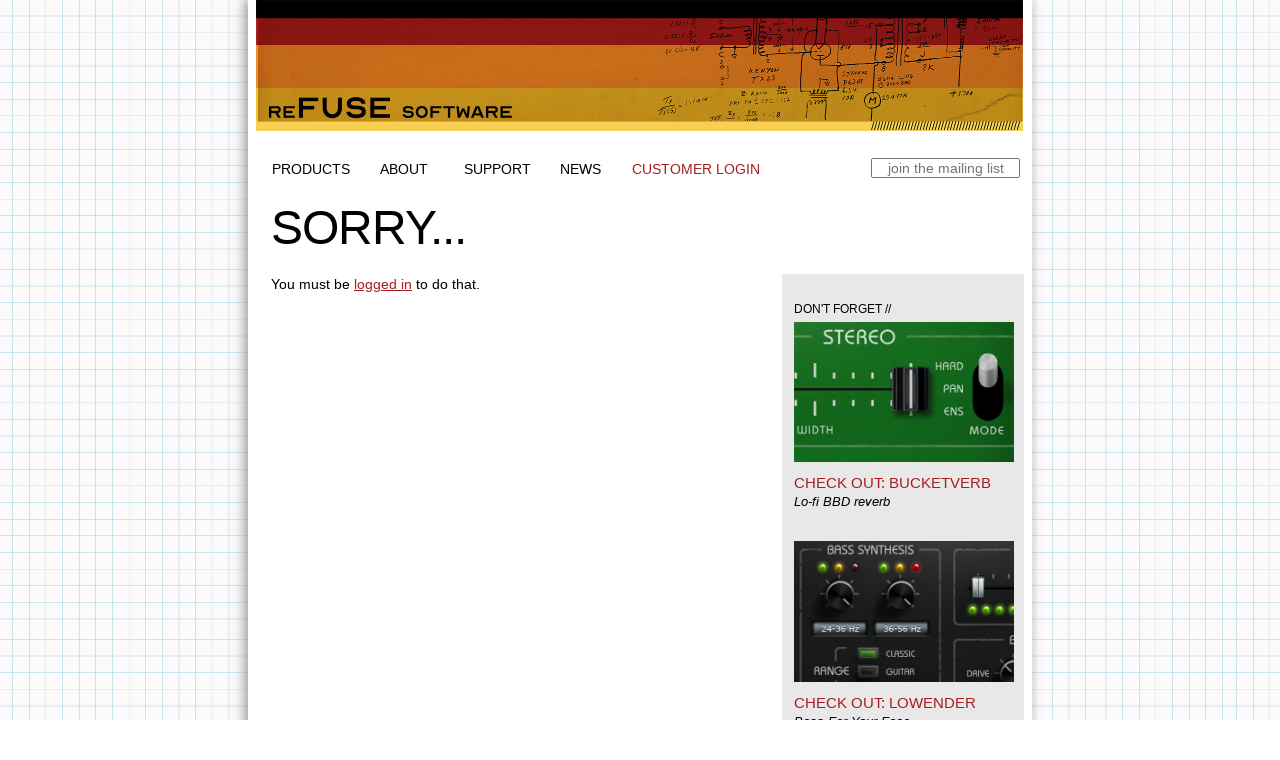

--- FILE ---
content_type: text/html; charset=UTF-8
request_url: https://www.refusesoftware.com/user/settings
body_size: 3053
content:
<!DOCTYPE html>

<html>
<head>
<meta http-equiv="content-type" content="text/html; charset=UTF-8">
<meta name="description" content="reFuse Software: Tools for music and audio creation, including the Lowender and Bucketverb plugins.">
<meta name="robots" content="index, follow">
<meta name="twitter:card" content="summary" />
<meta name="twitter:site" content="@refusesoftware" />
<meta name="twitter:title" content="reFuse Software" />
<meta name="twitter:description" content="Tools for music and audio creation, including the Lowender and Bucketverb plugins." />
<meta name="twitter:image" content="https://www.refusesoftware.com/images/mini_logo/rf_logo_50x50.jpg" />

<title>reFuse Software: Sorry...</title>

<meta name="viewport" content="width = 768" /> <!-- tell iPhone the #container width -->

<!-- CSS -->

<link href="/css/styles4.css" rel="stylesheet" type="text/css" media="screen" title="Arial Boundaries" />
<link href="/css/styles4_menus.css" rel="stylesheet" type="text/css" media="screen" />


<!-- Javascript -->

<script src="/js/jquery.js" type="text/javascript"></script>
<script src="/js/minicart.min.js" type="text/javascript"></script>
<script src="/js/global.min.js" type="text/javascript"></script>


</head>

<body>

<div id="container">
	
	

<div id="header">
	<h1><a href="https://www.refusesoftware.com/"><img src="/images/header_small_OS_2x.jpg" alt="reFuse Software" /></a></h1>
</div>

<div id="nav">
	<ul class="nav1">
		<li onmouseover="">
			<h3>Products</h3>
			<ul>
				
				<li><a href="https://www.refusesoftware.com/mulligan">Mulligan</a></li>
				<li><a href="https://www.refusesoftware.com/bucketverb">Bucketverb</a></li>
				<li><a href="https://www.refusesoftware.com/lowender">Lowender</a></li>
				<li><a href="https://www.refusesoftware.com/simplemeter">Simple Meter</a></li>
				<li><a href="https://www.refusesoftware.com/flipper">Flipper</a></li>
				<li><a href="https://www.refusesoftware.com/cheaprta">Cheap RTA</a></li>
				<li class="last"><a href="https://www.refusesoftware.com/products/freeware">All Free Downloads</a></li>
			</ul>
		</li>
	</ul>
	<ul class="nav3">
		<li onmouseover="">
			<h3>About</h3>
			<ul>
				<li><a href="https://www.refusesoftware.com/reviews">Reviews &amp; Testimonials</a></li>
				<li><a href="https://www.refusesoftware.com/faq/ordering">Ordering From Us</a></li>
				<li class="last"><a href="https://www.refusesoftware.com/about_us">About Us</a></li>				
			</ul>
		</li>
	</ul>
	<ul class="nav2">
		<li onmouseover="">
			<h3>Support</h3>
			<ul>
				<li><a href="https://www.refusesoftware.com/documentation">Documentation</a></li>
				<li><a href="https://www.refusesoftware.com/faq">FAQ</a></li>
				<!-- <li><a href="https://www.refusesoftware.com/troubleshooting">Troubleshooting</a></li> -->
				<li class="last"><a href="https://www.refusesoftware.com/support">Request Support</a></li>
			</ul>	
		</li>
	</ul>
	<ul class="nav4">	
		<li onmouseover="">
			<h3>News</h3>
	
			<ul>
				<li><a href="https://www.refusesoftware.com/news/feature/65">Mulligan 2.0 In Development</a></li><li><a href="https://www.refusesoftware.com/news/feature/64">Mulligan and Pro Tools 2024.3 Incompatibility</a></li><li><a href="https://www.refusesoftware.com/news/feature/63">Mulligan for Windows Available Now</a></li><li class='last'><a href="https://www.refusesoftware.com/news">View All News Items</a></li>			</ul>
		</li>
	</ul>
	<ul class="nav5 last">	
		<li onmouseover="">
		<h3><a href="https://www.refusesoftware.com/user/login/">Customer Login</a></h3>		</li>

	</ul>
	
		
	<div class="mailing_list">
		
		<div id="mc_embed_signup">
		<form action="//refusesoftware.us1.list-manage.com/subscribe/post?u=94dd7e96f3909157771c1b14a&amp;id=1160c58a08" method="post" id="mc-embedded-subscribe-form" name="mc-embedded-subscribe-form" class="validate" target="_blank">

			<input type="email" value="" name="EMAIL" class="email" id="mce-EMAIL" placeholder="join the mailing list" required>
			<div class="clear"><!-- <input type="submit" value="Subscribe" name="subscribe" id="mc-embedded-subscribe" class="button"> --></div>
				
			<div class="mc-field-group input-group" style="display:none">
				<input type="radio" value="1" name="group[101605]" id="mce-group[101605]-101605-0" checked>
			</div>
			
		</form>
		</div>
		
		<!--End mc_embed_signup-->

	</div>
	
	
</div>
	<div id="titlebar">	
		<h2>Sorry...</h2>
	</div>


	
	<div id="content_b">
		<div id='cart_support' class=''><a class='viewcart' href='/user/viewcart'>View Cart</a></div>		<h3 class='teaser_header'>Don't Forget //</h3><div class='teaser teaser_graphic'><a href='https://www.refusesoftware.com/products/feature/18'><img src='/images/product/promo_sm/bucketverb_detail_2x.jpg' alt='Teaser 1 image' /></a><h4><a href="https://www.refusesoftware.com/products/feature/18">Check out: Bucketverb</a></h4><p class='note'>Lo-fi BBD reverb</p></div><div class='teaser teaser_graphic'><a href='https://www.refusesoftware.com/products/feature/2'><img src='/images/product/promo_sm/lowender_detail.jpg' alt='Teaser 2 image' /></a><h4><a href="https://www.refusesoftware.com/products/feature/2">Check out: Lowender</a></h4><p class='note'>Bass For Your Face</p></div><div class='teaser teaser_text'><h4><a href="https://www.refusesoftware.com/reviews/feature/32">Waveinformer reviews Lowender</a></h4><p>&#8220;Amazing results almost immediately.&#8221;</p></div>	</div>

	<div id="content">
	


	<p>You must be <a href='https://www.refusesoftware.com/user/login'>logged in</a> to do that.</p>


	</div>

	
	<div id="footer">
		&#169; 2026 reFuse Software, LLC /// <script type="text/javascript">
	//<![CDATA[
	var l=new Array();
	l[0] = '>';
	l[1] = 'a';
	l[2] = '/';
	l[3] = '<';
	l[4] = '|116';
	l[5] = '|99';
	l[6] = '|97';
	l[7] = '|116';
	l[8] = '|110';
	l[9] = '|111';
	l[10] = '|67';
	l[11] = '>';
	l[12] = '"';
	l[13] = '|101';
	l[14] = '|114';
	l[15] = '|97';
	l[16] = '|119';
	l[17] = '|116';
	l[18] = '|102';
	l[19] = '|111';
	l[20] = '|83';
	l[21] = '|32';
	l[22] = '|101';
	l[23] = '|115';
	l[24] = '|117';
	l[25] = '|70';
	l[26] = '|101';
	l[27] = '|114';
	l[28] = '|32';
	l[29] = '|111';
	l[30] = '|108';
	l[31] = '|108';
	l[32] = '|101';
	l[33] = '|72';
	l[34] = '|61';
	l[35] = '|116';
	l[36] = '|99';
	l[37] = '|101';
	l[38] = '|106';
	l[39] = '|98';
	l[40] = '|117';
	l[41] = '|115';
	l[42] = '|63';
	l[43] = '|109';
	l[44] = '|111';
	l[45] = '|99';
	l[46] = '|46';
	l[47] = '|101';
	l[48] = '|114';
	l[49] = '|97';
	l[50] = '|119';
	l[51] = '|116';
	l[52] = '|102';
	l[53] = '|111';
	l[54] = '|115';
	l[55] = '|101';
	l[56] = '|115';
	l[57] = '|117';
	l[58] = '|102';
	l[59] = '|101';
	l[60] = '|114';
	l[61] = '|64';
	l[62] = '|116';
	l[63] = '|99';
	l[64] = '|97';
	l[65] = '|116';
	l[66] = '|110';
	l[67] = '|111';
	l[68] = '|99';
	l[69] = ':';
	l[70] = 'o';
	l[71] = 't';
	l[72] = 'l';
	l[73] = 'i';
	l[74] = 'a';
	l[75] = 'm';
	l[76] = '"';
	l[77] = '=';
	l[78] = 'f';
	l[79] = 'e';
	l[80] = 'r';
	l[81] = 'h';
	l[82] = ' ';
	l[83] = 'a';
	l[84] = '<';

	for (var i = l.length-1; i >= 0; i=i-1) {
		if (l[i].substring(0, 1) === '|') document.write("&#"+unescape(l[i].substring(1))+";");
		else document.write(unescape(l[i]));
	}
	//]]>
</script> /// 
		<!-- <a href="https://www.refusesoftware.com/feed/news"><img src="/images/buttons/feed-icon-24x24.png" alt="RSS feed" /></a> -->
		<!-- <a href="https://twitter.com/refusesoftware"><img src="/images/buttons/twitter_bw_200px.png" alt="Twitter" /></a> -->
		<a href="https://bsky.app/profile/refusesoftware.bsky.social"><img src="/images/buttons/bluesky_social_icon_dark.png" alt="Twitter" /></a>
		<a href="https://www.instagram.com/refusesoftware/"><img src="/images/buttons/instagram_bw_200px.png" alt="Instagram" /></a>
		<a href="https://youtube.com/@refusesoftware"><img src="/images/buttons/youtube_social_icon_dark.png" alt="YouTube" /></a>
		
		<!-- YouTube channel ID link: <a href="https://www.youtube.com/channel/UCjLvH_M8yH_C7jj0ltBlpGw"><img src="/images/buttons/youtube_social_icon_dark.png" alt="YouTube" /></a> -->
	</div>

</div>

<!-- Matomo -->
<script type="text/javascript">
  var _paq = _paq || [];
  _paq.push(['trackPageView', 'Sorry...']);
  _paq.push(['enableLinkTracking']);
  (function() {
    var u="https://stats.refusesoftware.com/";
    _paq.push(['setTrackerUrl', u+'piwik.php']);
    _paq.push(['setSiteId', '3']);
    var d=document, g=d.createElement('script'), s=d.getElementsByTagName('script')[0];
    g.type='text/javascript'; g.async=true; g.defer=true; g.src=u+'piwik.js'; s.parentNode.insertBefore(g,s);
  })();
</script>
<noscript><p><img src="https://stats.refusesoftware.com/piwik.php?idsite=3&amp;rec=1" style="border:0;" alt="" /></p></noscript>
<!-- End Matomo Code -->





<script type="text/javascript">

	if ($('#buyform').length > 0) {
		_paq.push([ function()
		{
			visitorId = this.getVisitorId();
	  		document.additem.custom.value = visitorId;
		}]); 	  
	}


		
		PAYPAL.apps.MiniCart.render({
			parent: 'document.body',
			displayEdge: 'right',
			edgeDistance: '10px',
			strings: {
				// override default (re:shipping & tax). making it blank screws up the layout. so show something useful:
				shipping: "Your order will be sent to your<br>Paypal email address.",
				
				// NB: if you are customizing one string, you must provide them all:
				button: 'Checkout',
				subtotal: 'Subtotal: ',
				discount: 'Discount: '
			},
			events: {
							onCheckout: function() {

				}
		
			    		    	
			}
		});
</script>


</body>
</html>




--- FILE ---
content_type: text/css
request_url: https://www.refusesoftware.com/css/styles4.css
body_size: 4551
content:
/* the reset: */

body,div,dl,dt,dd,ul,li,h1,h2,h3,h4,h5,h6,pre,form,fieldset,input,button,textarea,label,object,p,blockquote,th,td,span,abbr { 
	margin: 0;
	padding: 0;
}

div, h1, h2, h3, h4, form {
	/* use this to troubleshoot layout - set to 1px */
 	/* outline: 1px solid blue; */
}


body #PPMiniCart {
	width: 200px;
	position: fixed;
	top: 0;
	left: auto;		/* need this to override cart's inline style of left: 50% */
	right: 10px;
}

#PPMiniCart button {
	font-size: 12px;
	line-height: 16px;
	font-family: Arial, Helvetica, Verdana, sans-serif;
	color: #000;
	background-color: #fff;
	text-transform: none;
	letter-spacing: 0px;
}

/* ============== */
/* ! TYPOGRAPHY   */
/* ============== */

/*
colors
buy yellow: F8CF54
download orange: F7931E
links red: A71E22

-- unused --
yellow compliment blue: 1A729C
bg yellow: fdf1ce
*/


body {
	font-size: 14px;
	line-height: 1.4;
	font-family: Arial, Helvetica, Verdana, sans-serif;
	color: #000;
	background-color: #fff;
	background-image: url('/images/bg_grid.png');
}

/* form interactive elements are styled with system font unless spec'd here */
input, textarea, select {
	font-size: 14px;
	font-family: Arial, Helvetica, Verdana, sans-serif;
}

input:focus, textarea:focus {
	outline: 2px solid #F8CF54;
}

label, #nav {
	font-weight: bold;
}

h1, h2, h3, h4, legend {
	text-transform: uppercase;
	margin-bottom: 10px;
	/* iPhone does not have Arial Black, so adding a substitute here: */
	/* see http://daringfireball.net/misc/2007/07/iphone-osx-fonts */
	font-family: "Arial Black", Arial-BoldMT, Arial, sans-serif;
	font-weight: normal;
	line-height: 1.3em;
}

h1 {
	font-size: 400%;
}

h1 a {text-decoration: none; }

h2 {
	font-size: 340%;
	line-height: 42px;
	letter-spacing: -1px;
}

h3 {
	font-size: 150%;
/* 	line-height: 22px; */
}
	
h4 {
	font-size: 108%;
/* 	line-height: 13px; */
}

h4.videotitle {
	margin-top: 20px;
	margin-bottom: 2px;	
}

h5 {
	font-size: 92%;
	margin-top: 10px;
}

.section_header {
/* 	apply to elements (headers) that should hug the content right below them (unlike headlines which should stand off) */
	margin-bottom: 4px;
}

#titlebar h2 { }

.product_title h3 {
	/* product tagline */
	font-family: Arial, Helvetica, Verdana, sans-serif;
	font-weight: normal;
	font-size: 175%;
	line-height: 1.2;
}

iframe {
	margin: 6px 0 12px;	
}

p { margin-bottom: 12px; }

ul, ol { margin-bottom: 10px; }

ul { list-style: none; }

ol { }

ol li { margin-bottom: 10px; }

ul li { margin-bottom: 2px; }

blockquote
{
	margin: 10px 30px;
	font-style: italic;
}

#footer {
	font-family: "Arial Black", Arial-BoldMT, Arial, sans-serif;
	font-size: 83%;	
	text-transform: uppercase;
}

.faq img, #content .faq img {max-width: 420px;}

.faq dt, .one_faq dt {
/* 	font-family: 'Courier New', Courier, monospace; */
	font-weight: bold;
	font-size: 14px;
	cursor: pointer;
	margin-bottom: 20px;
	}
	
.faq dd {
	margin: 20px 0 20px 10px;
	font-weight: normal;
	background: #ddd;
/*
	border: 2px dashed #FFA500;
	border-top: none;
*/
	padding: 20px 20px 0px;
}

#container .price {
	/* 	Paypal Minicart uses the "price" class also, so we need to specify only elements in main container */
	font-family: "Arial Black",Arial-BoldMT, Arial, sans-serif;
	font-size: 48px;
	font-weight: normal;
	line-height: 42px;
	letter-spacing: -1px;
}

.filepath {
	font-style: italic;
}

.date {
	font-family: Arial, Helvetica, Verdana, sans-serif;
	font-weight: normal;
	font-style: italic;
	margin-bottom: 10px;
	padding-bottom: 1px;
}


/* restore normal list display within product feature lists, documentation, and other special cases */
.features ul, .description_long ul, .documentation ul, .troubleshooting ul, .bulleted, .download_list, .changelog ul, .one_faq ul, .faqs ul, .product_reviews ul {
	margin: 6px 0 6px 17px;
	margin-left: 17px;
	padding-bottom: 1px;
	list-style: url('/images/plus.png');
}

.features ul li, .description_long ul li, .documentation ul li, .troubleshooting ul li, .bulleted li, .changelog ul li {
	margin-bottom: 6px;
}

.reviews li {margin-bottom: 30px;}
.reviews li p {margin-bottom: 4px;}

ul.versions_list li {margin-bottom: 0px;}

div#content div div img {
	/* catch images in content that have been floated to the right */
	margin-left: 5px;
	max-width: 320px;
}

div#titlebar.documentation_header h2 {
	font-size: 36px;
	margin-top: 0;
	margin-bottom: 4px;
}

div#content.documentation {
	margin-top: 0;
}

.documentation ul#toc {
	margin-top: 0;
}

.documentation table td, .documentation table th  {
	padding-right: 20px;
	text-align: left;
}

.documentation h2 {
	font-size: 28px;
	margin-top: 0px;
	margin-bottom: 7px;
	margin-top: 30px;
	border-top: 3px solid #e8e8e8;
}

.documentation h3 {
	margin-top: 20px;
	margin-bottom: 7px;	
}

.documentation h4 {
	margin-top: 20px;
	margin-bottom: 2px;	
}

.documentation h3:first-child { margin-top:0; }
.documentation h4 { margin-top: 10px; }

.changelog h3
{
	border-top: 3px solid #e8e8e8;
	padding-top: 2px;
}

.changelog div { padding-bottom: 16px; }

.user_downloads input
{
	border: none;
	background-color: #F8CF54;
	padding: 3px 6px;
	width: 80%;
	font-family: 'Courier New', Courier, monospace;
	font-weight: bold;
}


.review_text ul {
	margin: 4px 0 6px 17px;
	margin-left: 17px;
	padding-bottom: 1px;
	list-style: disc;	/* since we're quoting text from elsewhere, use conventional bullet points */
}


/* info about getting form buttons and anchors to style the same way: http://particletree.com/features/rediscovering-the-button-element/  */

button, a.button {
/* 	width: 110px; */
	text-transform: uppercase;
	text-decoration: none;
	height: 22px;
	font-family: "Arial Black",Arial-BoldMT, Arial, sans-serif;
	font-size: 125%;
	line-height: 15px;
	letter-spacing: -1px;
	border: none;
	text-align: left;
    margin: 0px 7px 5px 0;
    cursor: pointer;
/*     padding-left: 2px; */
	padding: 0 10px 0 7px;
    color: #000;
    position: relative;
}



a.button {	
	height: 19px;	/* 22px - 3px (of padding) */
}


/* specify these widths for content_b (sidebar) only */

#content_b button, .featured_item button {
    display: block;
	width: 118px;
}

#content_b a.button, .featured_item a.button{
    display: block;
	padding: 3px 0px 0px 6px;    
	width: 112px; /* 118px - 6px (of padding) */
}

#content_b button[type], .featured_item button[type] {
    padding: 0 0 0 6px; /* Firefox */
    margin-top: 0;
    line-height: 17px;
}


p.spaced {
	margin-bottom: 20px;
}


button:hover, a.button:hover { color: #fff; }

/*
fix Firefox problem of adding extra padding:
http://www.aheadcreative.com/removing-unwanted-button-padding-in-firefox/
*/
button::-moz-focus-inner { 
    border: 0;
    padding: 0;
}

abbr {
	cursor: help;
	border-bottom: 1px dotted;
}

#content_b .actions {
	padding-bottom: 1px;
	margin-bottom: 40px;
	clear: right;
}

#content_b .actions a {
	margin-bottom: 6px;
}

#content_b .actions .buttons {
    float: right;
}

#content_b .actions .links {
	padding-top: 1px;
	margin-top: 30px;
	margin-right: 5px;
    clear: right;
    text-align: right;
    font-size: 12px;
    line-height: 11px;
    font-style: italic;
}

#content_b .actions .links a { color: #F7931E; }

#cart_support {
	float: right;
	margin-right: 7px;
	margin-bottom: 5px;	
}

a.download {background-color: #F7931E; }

a.redeem {background-color: #35B2EE; }

a.support {background-color: #A71E22; }

a.ok, button.ok {background-color: #15E415; }

a.cancel {background-color: #A71E22; } 

button.buy {background-color: #F8CF54; }


#troubleshooting_guide h4 {
	font-family: Arial, Helvetica, Verdana, sans-serif;
	font-style: italic;
}




/* ============== */
/* ! LAYOUT 	  */
/* ============== */


/*
need a refresher on positioning?
http://www.barelyfitz.com/screencast/html-training/css/positioning/
*/


img { border:0; } 

#container {
	background-color: #fff;
	width: 768px;	/* was 784, reduced it to make room for padding */
 	margin: 0 auto;
	padding: 0 8px;
	min-height: 100px;
}


/* container shadows */
#container {
	-moz-box-shadow: -3px 0 12px 0px #999;
	-webkit-box-shadow: -3px 0 12px 0px #999;
	box-shadow: -3px 0 12px 0px #999;
} 


#nav {
	margin-left: 10px;
	margin-bottom: 15px;
	position: relative;
}

#nav .mailing_list {
	width: 148px;
	position: absolute;		/* take mailing list form out of flow! */
	right: 15px;
}

#nav .mailing_list input {
	width: 145px;
	padding-left: 0;
	text-align: center;
}

#titlebar, #footer {clear: both;}


/* major areas get same left margins - note there's already 8px left padding, when measuring from layout (AI) files  */
#titlebar, #content, #footer {
	margin-left: 15px;
}

#titlebar, #content {
	padding-top: 10px;
	margin-bottom: 25px;
}

#titlebar .product_shot img
{
	float: left;
	max-width: 390px;
	max-height: 250px;
	margin-right: 20px;
}

#titlebar .product_title
{
	width: auto;
	padding-top: 0;
	margin-top: 0;
	/* 	margin-left: 20px; */
/* 	float: right; */
}

#content_b {
	float: right;
	width: 230px; /* was 246 */
	background-color: #e8e8e8;
	padding-top: 12px;
	padding-left: 12px;
}


#content_b .teaser {
	width: 220px;
	margin-left: 0;
	margin-bottom: 30px;
}

#content_b .teaser h4 {margin-bottom: 1px;}


#content_b img{
	max-width: 220px;
}

#content {
	float: left;
	width: 480px;
	clear: left;
	padding-top: 1px;
/* 	margin-top: 4px; */
	background-color: #fff;
}

#content_fullwidth {
	width: 95%;
	padding: 0 20px;
}

#content .section, .featured_item div {
	margin-top: 20px;
}

#content img {
	max-width: 480px;
}

#bottombar {
	clear: both;
	width: 768px;	/* 246 x 3 teasers + 15px margin x 2 gaps --- was 746, with 8px gaps */
	margin: auto;
}

#bottombar div {
	float: left;
	margin-top: 12px;
	margin-bottom: 10px;
}


#header {

}

#header img, #content.frontpage img
{
	max-width: 767px;
}

#footer {
	padding-top: 6px;
	clear: both;
	padding-bottom: 16px;
}

#footer img {
	margin-left: 10px;
	vertical-align: middle;
	max-width: 22px;
}


a {
	outline: none; 
	color: #A71E22;
	text-decoration: underline;
}

a:link, a:visited { 
}
	
a:hover, a:active {
/* 	background-color: #ddd; */
}

.validation_error, .required, .error, .alert {
	color: #A71E22;
	font-weight: bold;
}


@keyframes highlight-fade {
	0% {
		background: #F8CF54;
	}
	100% {
		background: none;
	}
}

.validation_error {
	animation-name: highlight-fade;
	animation-duration: 5s;
	animation-iteration-count: 1;
}

.error {
	margin-top: -20px;
	display: block;	
}

.highlight {
	background-color: #F8CF54;
	padding: 1px 1px;
}

.manifest, .notebox {
	background-color: #ddd;
	padding: 6px 6px 5px;
	margin-bottom: 30px;
}

.manifest a {
	font-weight: bold;
}

.user_info {
	background-color: #F8CF54;
	padding: 16px 20px;
	font-size: 150%;
	line-height: 130%;
}

.big_type {
	font-size: 150%;
	line-height: 130%;
}

.x_verify {
	display: none;
}

#content_b a, #bottombar a {
	text-decoration: none;
}

form, dl {
	margin-bottom: 20px;
}


input, select {
	margin-bottom: 20px;
	margin-right: 4px;
}

#nav .mailing_list input {
	margin-bottom: 0;
}

	
form textarea {
	max-width: 440px;	/* this limits the width of the textarea so as not to break the layout, even if in a browser 60 cols > the 450px width of the content div */
}
	
fieldset {
	background: #ddd;
	border: 2px dashed #FFA500;
	margin: 0 0 20px;
	padding: 10px 8px;
}

fieldset input, fieldset select { margin-bottom: 10px; }


.checkbox_note { /* margin-left: 2px; */}

.checkbox_left {
	float: left;
	margin-right: 4px;
}


table {
	border-collapse:collapse;
	border-spacing: 0;
	font-size: 12px;
	margin-bottom: 20px;
}

table.grid td, table.grid th {
	padding: 12px 6px;
}

table.grid td {
	vertical-align: top;
}

table.grid th, table.grid tfoot {
	background-color: #aaa;
}

table.grid th:first-child {
	text-align: left;	
}

table.grid td:first-child {
	white-space: nowrap;
}


legend { font-size: 15px; padding: 0 2px 0 0; }
	
label, object { display: block; }

.lateral_label { display: inline; }

object { margin: 8px 0;}	/* audioplayer is set for 24px high */

.hideDD {
	visibility: hidden;
	top:-9999px;
	position:absolute
}

.showDD {
	position:relative;
	top:0
}

.hideIt {
	visibility: hidden;
	top:-9999px;
	position:absolute
}

.teaser {
	width: 246px;
	margin-left: 15px;
}

.teaser:first-child {
	margin-left: 0;
}

.teaser_header {
	font-size: 83%;
	padding-top: 15px;
	margin-bottom: 6px;
	clear: right;
}

.teaser img {
	max-width: 246px;
	margin-bottom: 6px;
	/* border-top: 2px solid #333; */
}

.teaser_graphic {
	padding-top: 0px;
}

.teaser_text {
	padding-top: 54px;	/* teaser top graphic is 46px high */
	background-image: url('/images/teaser_header.png');
	background-repeat: no-repeat;
}

.teaser h4 {margin-bottom: 6px; padding-right: 4px; }

.teaser p {padding-right: 4px;}

.product_list li {margin-bottom: 25px;}


.actions form {margin-bottom: 0;}

/* .download_list {
	margin-top: 10px;
	list-style: disc;
	margin-left: 15px;
	line-height: 18px;
} */

.news_list li {
	margin-bottom: 20px;
}

.product_group {padding: 10px;}

.screenshot {margin-bottom: 10px;}

.big_list {margin-top: 20px;}

.big_list li {margin-bottom: 20px;}

#content .inset_photo {
	margin-top: 0;
	margin-left: 10px;
	padding-left: 10px;
	padding-bottom: 10px;
	float: right;
}

#content .inset_photo img {max-width: 160px;}

.note, .comment {
	font-style: italic;
	font-size: 92%;
}

p.comment {margin-top: 6px;}



/* #################### */
/* !Pullquote styling */
/* #################### */

.pquote {
	float: right;
	width: 200px;
	background: url('/images/openquote.gif') top left no-repeat;
	font-size: 200%;
	line-height: 0.9;
	font-style: italic;
	padding: 13px;
	margin-left: 5px;
}

.pquote blockquote p:first-letter {
	font-size: 150%;
	font-weight: bold;
}

.pquote blockquote
{
	margin: 10px 0px 10px 30px;
}

.pquote .by {
	float: right;
	font-size: 75%;	
}

.pquote .by:before {
	content: "– ";
}


/* #################### */
/* !Mailchimp styling */
/* #################### */


/* #mc_embed_signup fieldset {
	background-color: #fff;
	margin-top: 0px;
	border: none;
	padding: 0;
} */

div.mce_inline_error, #mce-error-response {
	color: #A71E22;
	margin: 0;
	padding: 2px 10px;
	z-index: 200;
	background-color: #F8CF54;
	position: absolute;
	top: -2px;
	left: 128px;
	width: 120px;
	border: 1px solid #111;
}

#mce-success-response {
	padding: 2px 10px;
	z-index: 200;
	background-color: #F7931E;
	position: absolute;
	top: -2px;
	left: 128px;
	width: 120px;
	border: 1px solid #111;
}



/* ======================== */
/* ! mbMiniPlayer styling   */
/* ======================== */


.mbMiniPlayer.refPlayerSkin table span{color: #f8cf54;}
.mbMiniPlayer.refPlayerSkin table {border: 1px solid #f8cf54 !important;}

/*++++++++++++++++++++++++++++++++++++++++++++++++*/

.mbMiniPlayer.refPlayerSkin table{background-color:transparent;}
.mbMiniPlayer.refPlayerSkin.shadow table{box-shadow:0 0 3px #000000;}
.mbMiniPlayer.refPlayerSkin table span{background-color:rgba(0, 0, 0, 1);}
.mbMiniPlayer.refPlayerSkin table span.map_play{border-left:1px solid rgba(51, 51, 51, 1);}
.mbMiniPlayer.refPlayerSkin table span.map_volume{border-right:1px solid #000000;}
.mbMiniPlayer.refPlayerSkin table span.map_volume.mute{color: #cccccc;}
.mbMiniPlayer.refPlayerSkin .map_download{color: rgba(247, 147, 30, 1);}
.mbMiniPlayer.refPlayerSkin .map_download:hover{color: rgba(0, 0, 0, 1);}
.mbMiniPlayer.refPlayerSkin table span{color: rgba(248, 207, 84, 1);text-shadow: 1px -1px 1px rgba(0, 0, 0, 1)!important;}
.mbMiniPlayer.refPlayerSkin table span{color: rgba(248, 207, 84, 1);}
.mbMiniPlayer.refPlayerSkin table {border: 1px solid rgba(248, 207, 84, 1) !important;}
.mbMiniPlayer.refPlayerSkin table span.map_title{color: #000; text-shadow:none!important}
/*++++++++++++++++++++++++++++++++++++++++++++++++*/




--- FILE ---
content_type: text/css
request_url: https://www.refusesoftware.com/css/styles4_menus.css
body_size: 401
content:
/* pulled from http://ago.tanfa.co.uk/css/examples/menu/tutorial-h.html */
/* need more options? check out: http://www.lwis.net/free-css-drop-down-menu/ */

#nav {
	width: 100%;
	float: left;
}

#nav ul {
	list-style: none;
	margin: 0;
	padding: 0;
	/* width: 110px; */	/* ??? */
/* 	width: 13%; */
	float: left;
	background-color: #fff;
	text-transform: uppercase;
	font-family: "Arial Black", Arial-BoldMT, Arial, sans-serif;

}


#nav .nav1 { width: 108px; }
#nav .nav2 { width: 96px; }
#nav .nav3 { width: 84px; }
#nav .nav4 { width: 72px; }
#nav .nav5 { width: 160px; }

/* #nav ul.last {} */

#nav ul li.last {
	border: none;
}

#nav h3 {
	font-size: 14px;
}

#nav ul ul {
	font-size: 12px;
	padding-top: 5px;	/* is this breaking stuff?? -LM */
	/* padding:  */
	width: auto;

	/* drop down over the top of any existing text: */
	position: absolute;
	z-index: 500;
	
	border-bottom: 2px solid #F7931E;
	/* border-left: 2px solid #F7931E; */
	
	box-shadow: 0 4px 6px #555;
}

#nav a, #nav h3 {
	display: block;
	margin: 0;
	padding: 2px 6px;
}

#nav a {
	color: #A71E22;
	margin: 0;
	padding: 0;
	text-decoration: none;
}

#nav ul li ul a {
	padding: 2px 6px;
}

#nav ul li ul a:hover {
	color: #A71E22;
	background-color: #ddd;
/* 	background: #fff; */
}


#nav ul ul li {
	border-bottom: 2px dashed #666;
	padding: 4px 0;
}


/* hide and show: */

div#nav ul ul {
	display: none;
}

div#nav ul li:hover ul {
	display: block;
}

--- FILE ---
content_type: text/javascript
request_url: https://www.refusesoftware.com/js/global.min.js
body_size: -64
content:
$(document).ready(function(){$("#cart_support").hide();$(".faq dd").hide();$(".faq dt").on("click",function(){$(this).next("dd").toggle(150)});"undefined"!=typeof loadFancyZoom&&1==loadFancyZoom&&$("a.fancy").fancyZoom()});

--- FILE ---
content_type: text/javascript
request_url: https://www.refusesoftware.com/js/minicart.min.js
body_size: 6270
content:
/*
 https://minicart.paypal-labs.com/LICENSE eBay Open Source License Agreement
*/
if("undefined"==typeof PAYPAL||!PAYPAL)var PAYPAL={};PAYPAL.apps=PAYPAL.apps||{};
(function(){var e={displayEdge:"right",edgeDistance:"50px",cookiePath:"/",strings:{button:"Checkout",subtotal:"Subtotal: ",discount:"Discount: ",shipping:"does not include shipping & tax"},name:"PPMiniCart",assetURL:"https://www.refusesoftware.com/assets/minicart/",events:{onRender:null,afterRender:null,onHide:null,afterHide:null,onShow:null,afterShow:null,onAddToCart:null,afterAddToCart:null,onRemoveFromCart:null,afterRemoveFromCart:null,onCheckout:null,onReset:null}};PAYPAL.apps.MiniCart=function(){var a=
arguments.callee;a.products=[];a.UI={};a.isShowing=!1;var l=function(c){var b,p;for(b in c)e[b]&&(e[b]=c[b]);c=location.hash.substring(1);0===c.indexOf(e.name+"=")&&(c=c.split("=")[1],"reset"==c&&(a.reset(),location.hash=""));"function"==typeof e.events.onRender&&e.events.onRender.call(a);d();f();g();"function"==typeof e.events.afterRender&&e.events.afterRender.call(a);if(c=k.storage.load()){b=c.length;for(p=0;p<b;p++)h(c[p])&&(a.isShowing=!0);a.updateSubtotal();a.isShowing?setTimeout(function(){a.hide(null)},
500):k.storage.remove()}},d=function(){var a,b;a=e.name;b="#"+a+" form { position:fixed; float:none; top:-250px; "+e.displayEdge+":"+e.edgeDistance+"; width:265px; margin:0; padding:50px 10px 0; min-height:170px; background:#fff url("+e.assetURL+"images/paypal_logo.gif) no-repeat 10px 15px; border:1px solid #999; border-top:0; font:13px/normal arial, helvetica; color:#333; -moz-border-radius:0 0 8px 8px; -webkit-border-radius:0 0 8px 8px; border-radius:0 0 8px 8px; -moz-box-shadow:1px 1px 1px rgba(0, 0, 0, 0.1); -webkit-box-shadow:1px 1px 1px rgba(0, 0, 0, 0.1); box-shadow:1px 1px 1px rgba(0, 0, 0, 0.1); } ";
b=b+("#"+a+" ul { position:relative; overflow-x:hidden; overflow-y:auto; height:130px; margin:0 0 7px; padding:0; list-style-type:none; border-top:1px solid #ccc; border-bottom:1px solid #ccc; } ")+("#"+a+" li { position:relative; margin:-1px 0 0; padding:6px 5px 6px 0; border-top:1px solid #f2f2f2; } ");b+="#"+a+" li a { color:#333; text-decoration:none; } ";b+="#"+a+" li a span { color:#999; font-size:10px; } ";b+="#"+a+" li .quantity { position:absolute; top:.5em; right:78px; width:22px; padding:1px; border:1px solid #83a8cc; text-align:right; } ";
b+="#"+a+" li .price { position:absolute; top:.5em; right:4px; } ";b+="#"+a+" li .remove { position:absolute; top:.6em; right:63px; cursor:pointer; } ";b+="#"+a+" p { margin:0; padding:0 0 0 20px; background:url("+e.assetURL+"images/arrow_down.gif) no-repeat left center; font-size:13px; font-weight:bold; } ";b+="#"+a+" p:hover { cursor:pointer; } ";b+="#"+a+" p input { float:right; margin:4px 0 0; padding:1px 4px; text-decoration:none; font-weight:normal; color:#333; background:#ffa822 url("+e.assetURL+
"images/button_submit.gif) repeat-x left center; border:1px solid #d5bd98; border-right-color:#935e0d; border-bottom-color:#935e0d; -moz-border-radius:2px; -webkit-border-radius:2px; border-radius:2px; } ";b+="#"+a+" p .shipping { display:block; font-size:10px; font-weight:normal; color:#999; } ";a=document.createElement("style");a.type="text/css";a.styleSheet?a.styleSheet.cssText=b:a.appendChild(document.createTextNode(b));document.getElementsByTagName("head")[0].appendChild(a)},f=function(){var c,
b,p;a.UI.wrapper=document.createElement("div");a.UI.wrapper.id=e.name;c=document.createElement("input");c.type="hidden";c.name="cmd";c.value="_cart";b=c.cloneNode(!1);b.name="upload";b.value="1";p=c.cloneNode(!1);p.name="bn";p.value="MiniCart_AddToCart_WPS_US";a.UI.cart=document.createElement("form");a.UI.cart.method="post";a.UI.cart.action="https://www.paypal.com/cgi-bin/webscr";a.UI.cart.appendChild(c);a.UI.cart.appendChild(b);a.UI.cart.appendChild(p);a.UI.wrapper.appendChild(a.UI.cart);a.UI.itemList=
document.createElement("ul");a.UI.cart.appendChild(a.UI.itemList);a.UI.summary=document.createElement("p");a.UI.cart.appendChild(a.UI.summary);a.UI.button=document.createElement("input");a.UI.button.type="submit";a.UI.button.value=e.strings.button;a.UI.summary.appendChild(a.UI.button);a.UI.subtotal=document.createElement("span");a.UI.subtotal.innerHTML=e.strings.subtotal;a.UI.subtotalAmount=document.createElement("span");a.UI.subtotalAmount.innerHTML="0.00";a.UI.subtotal.appendChild(a.UI.subtotalAmount);
a.UI.summary.appendChild(a.UI.subtotal);a.UI.shipping=document.createElement("span");a.UI.shipping.className="shipping";a.UI.shipping.innerHTML=e.strings.shipping;a.UI.summary.appendChild(a.UI.shipping);window.attachEvent&&(c=navigator.userAgent.match(/MSIE\s([^;]*)/))&&(c=parseFloat(c[1]),7>c||7<=c&&"BackCompat"===document.compatMode)&&(a.UI.cart.style.position="absolute",a.UI.wrapper.style[e.displayEdge]="0",a.UI.wrapper.style.setExpression("top","x = document.documentElement.scrollTop ? document.documentElement.scrollTop : document.body.scrollTop"));
document.body.appendChild(a.UI.wrapper)},g=function(){var c,b,p;c=document.getElementsByTagName("form");for(p=0;p<c.length;p++)b=c[p],!b.cmd||"_cart"!==b.cmd.value&&"_xclick"!==b.cmd.value||(b.add?k.event.add(b,"submit",function(b){b.preventDefault(b);a.addToCart(b.target.elements)}):b.display&&k.event.add(b,"submit",function(b){b.preventDefault();a.show(b)}));k.event.add(document,"click",function(b){if(a.isShowing&&(b=b.target,!/input|button|select|option/i.test(b.tagName))){for(;1===b.nodeType;){if(b===
a.UI.cart)return;b=b.parentNode}a.hide(null)}});k.event.add(a.UI.cart,"submit",function(b){"function"==typeof e.events.onCheckout&&e.events.onCheckout.call(a,b)});k.event.add(a.UI.summary,"click",function(b){b.target!==a.UI.button&&a.toggle(b)})},h=function(c){var b=new w(c,a.UI.itemList.children.length+1),p=c.details.offset;a.products[p]=b;for(key in c.settings)a.UI.cart.elements[key]?a.UI.cart.elements[key].value?a.UI.cart.elements[key].value=c.settings[key]:a.UI.cart.elements[key]=c.settings[key]:
(hiddenInput=document.createElement("input"),hiddenInput.type="hidden",hiddenInput.name=key,hiddenInput.value=c.settings[key],a.UI.cart.appendChild(hiddenInput));if(b.isPlaceholder)return!1;k.event.add(b.removeNode,"click",function(){t(b,p)});k.event.add(b.quantityNode,"keyup",function(){var c=parseInt(this.value,10);isNaN(c)||setTimeout(function(){b.setQuantity(c);0===parseInt(b.quantityNode.value,10)&&t(b,p);a.updateSubtotal();k.storage.save(a.products)},250)});a.UI.itemList.appendChild(b.liNode);
k.util.animate(b.liNode,"opacity",{from:0,to:1});return!0},t=function(c,b){"function"==typeof e.events.onRemoveFromCart&&e.events.onRemoveFromCart.call(a,c);c.setQuantity(0);c.quantityNode.style.display="none";k.util.animate(c.liNode,"opacity",{from:1,to:0},function(){k.util.animate(c.liNode,"height",{from:18,to:0},function(){c.liNode.parentNode.removeChild(c.liNode);var b=a.UI.cart.getElementsByTagName("li"),d=b.length,f,h,l,g,m,k,n=1;for(m=0;m<d;m++){f=b[m].getElementsByTagName("input");h=f.length;
for(k=0;k<h;k++)l=f[k],(g=/(.+)_[0-9]+$/.exec(l.name))&&g[1]&&(l.name=g[1]+"_"+n);n++}"function"==typeof e.events.afterRemoveFromCart&&e.events.afterRemoveFromCart.call(a,c)})});a.products[b].details.item_name="";a.products[b].details.item_number="";a.updateSubtotal();k.storage.save(a.products)};a.calculateSubtotal=function(){var c,b,d,f,h,e=0;c=0;for(b=a.products.length;c<b;c++)(d=a.products[c].details)&&d.amount&&(f=d.amount,h=d.discount_amount?d.discount_amount:0,e+=parseFloat((f-h)*d.quantity));
return e.toFixed(2)};a.updateSubtotal=function(){var c,b,d=a.calculateSubtotal(),f=1,e,h,l;b=c="";if(a.UI.cart.elements.currency_code)c=a.UI.cart.elements.currency_code.value||a.UI.cart.elements.currency_code,b=u[c];else for(l=0,h=a.UI.cart.elements.length;l<h;l++)if("currency_code"==a.UI.cart.elements[l].name){c=a.UI.cart.elements[l].value||a.UI.cart.elements[l];b=u[c];break}a.UI.subtotalAmount.innerHTML=b+d+" "+c;(function(){e=f.toString(16);f++;a.UI.subtotalAmount.style.backgroundColor="#ff"+e;
15<=f?(a.UI.subtotalAmount.style.backgroundColor="transparent","0.00"==d&&a.hide(null,!0)):setTimeout(arguments.callee,30)})()};a.addToCart=function(c){var b=!1;if("function"!==typeof e.events.onAddToCart||!1!==e.events.onAddToCart.call(a,c)){var b={},d={},f=/^(?:item_number|item_name|amount|quantity|on|os|option_|tax|weight|handling|shipping|discount)/,l=/^(?:business|currency_code|lc|paymentaction|no_shipping|cn|no_note|invoice|handling_cart|weight_cart|weight_unit|tax_cart|page_style|image_url|cpp_|cs|cbt|return|cancel_return|notify_url|rm|custom)/,
g=c.length,q,t,m;for(m=0;m<g;m++)q=c[m],f.test(q.name)?(t=k.util.getInputValue(q))&&(b[q.name]=t):l.test(q.name)&&(t=k.util.getInputValue(q))&&(d[q.name]=t);m=0;for(g=a.products.length;m<g;m++)if(f=a.products[m].details,!(b.item_name&&b.item_name!==f.item_name||b.item_number&&b.item_number!==f.item_number||b.os0&&b.os0!==f.os0||b.os1&&b.os1!==f.os1)){b.offset=f.offset;break}b.href=b.href||window.location.href;b.quantity=b.quantity||1;b.amount=b.amount||0;d["return"]&&-1==d["return"].indexOf("#")&&
(d["return"]+="#"+e.name+"=reset");for(g=b.option_index?b.option_index:0;c["os"+g];){for(m=0;"undefined"!=typeof b["option_select"+m];){if(b["option_select"+m]==b["os"+g]){b.amount+=parseFloat(b["option_amount"+m]);break}m++}g++}c={details:b,settings:d};b=c.details.offset;"undefined"!=typeof b&&a.products[b]?(a.products[b].details.quantity+=1,a.products[b].setPrice(c.details.amount*a.products[b].details.quantity),a.products[b].setQuantity(a.products[b].details.quantity),b=!0):(c.details.offset=a.products.length,
b=h(c));a.updateSubtotal();a.show(null);k.storage.save(a.products);"function"===typeof e.events.afterAddToCart&&e.events.afterAddToCart.call(a,c);return b}};a.show=function(c){var b=parseInt(a.UI.cart.offsetTop,10);c&&c.preventDefault&&c.preventDefault();"function"==typeof e.events.onShow&&e.events.onShow.call(a,c);k.util.animate(a.UI.cart,"top",{from:b,to:0},function(){"function"==typeof e.events.afterShow&&e.events.afterShow.call(a,c)});a.UI.summary.style.backgroundImage="url("+e.assetURL+"images/arrow_up.gif)";
a.isShowing=!0};a.hide=function(c,b){var d=a.UI.cart.offsetHeight?a.UI.cart.offsetHeight:document.defaultView.getComputedStyle(a.UI.cart,"").getPropertyValue("height"),f=a.UI.summary.offsetHeight?a.UI.summary.offsetHeight:document.defaultView.getComputedStyle(a.UI.summary,"").getPropertyValue("height"),l=parseInt(a.UI.cart.offsetTop,10),d=b?-1*d:-1*(d-f-8);c&&c.preventDefault&&c.preventDefault();"function"==typeof e.events.onHide&&e.events.onHide.call(a,c);k.util.animate(a.UI.cart,"top",{from:l,to:d},
function(){"function"==typeof e.events.afterHide&&e.events.afterHide.call(a,c)});a.UI.summary.style.backgroundImage="url("+e.assetURL+"images/arrow_down.gif)";a.isShowing=!1};a.toggle=function(c){a.isShowing?a.hide(c):a.show(c)};a.reset=function(){a.products=[];a.isShowing&&(a.UI.itemList.innerHTML="",a.UI.subtotalAmount.innerHTML="",a.hide(null,!0));k.storage.remove();"function"===typeof e.events.onReset&&e.events.onReset.call(a)};return{render:function(a){l(a)},addToCart:function(c){a.addToCart(c)},
show:function(c){a.show(c)},hide:function(c){a.hide(c)},toggle:function(c){a.toggle()},reset:function(){a.reset()}}}();var w=function(a,l){this.removeNode=this.quantityNode=this.priceNode=this.metaNode=this.nameNode=this.liNode=this.settings=this.details=null;this.isPlaceholder=!1;this._init(a,l)};w.prototype={_init:function(a,l){var d,f,g;this.details=a.details;this.settings=a.settings;this.liNode=document.createElement("li");this.nameNode=document.createElement("a");this.metaNode=document.createElement("span");
this.priceNode=document.createElement("span");this.quantityNode=document.createElement("input");this.removeNode=document.createElement("img");if(this.details.item_name||this.details.item_number){this.details.item_name&&(f=this.details.item_name,d=20<f.length?f.substr(0,20)+"...":f);this.nameNode.innerHTML=d;this.nameNode.title=f;this.nameNode.href=this.details.href;this.nameNode.appendChild(this.metaNode);this.details.item_number&&(this.metaNode.innerHTML="<br>#"+this.details.item_number);for(d=0;"undefined"!==
typeof this.details["on"+d];)this.metaNode.innerHTML+="<br>"+this.details["on"+d]+": "+this.details["os"+d],d++;this.details.discount_amount&&(this.metaNode.innerHTML+="<br>"+e.strings.discount+u[this.settings.currency_code]+this.details.discount_amount);this.quantityNode.name="quantity_"+l;this.quantityNode.value=0<parseInt(this.details.quantity,10)?parseInt(this.details.quantity,10):1;this.quantityNode.className="quantity";this.removeNode.src=e.assetURL+"images/x.gif";this.removeNode.className=
"remove";d=parseFloat(this.details.amount,10);this.details.discount_amount&&(d-=this.details.discount_amount);this.priceNode.innerHTML=u[this.settings.currency_code]+(d*parseFloat(this.details.quantity,10)).toFixed(2);this.priceNode.className="price";this.liNode.appendChild(this.nameNode);this.liNode.appendChild(this.quantityNode);this.liNode.appendChild(this.removeNode);this.liNode.appendChild(this.priceNode);for(g in this.details)"quantity"!==g&&(d=document.createElement("input"),d.type="hidden",
d.name=g+"_"+l,d.value=this.details[g],this.liNode.appendChild(d))}else this.isPlaceholder=!0},setQuantity:function(a){a=parseInt(a,10);this.details.quantity=this.quantityNode.value=a;this.setPrice(this.details.amount*a)},getQuantity:function(){return parseFloat(this.quantityNode.value,10)||1},setPrice:function(a){a=parseFloat(a,10);this.priceNode.innerHTML=u[this.settings.currency_code]+parseFloat(a,10).toFixed(2)},getPrice:function(){return this.details.amount*this.getQuantity()}};var u={USD:"$",
ARS:"$",AUD:"$",CAD:"$",BRL:"R$",CZK:"Kc",DKK:"kr",EUR:"\u20ac",HKD:"$",HUF:"Ft",MYR:"RM",NZD:"$",NOK:"kr",PHP:"Php",GBP:"\u00a3",PLN:"z",SGD:"$",SEK:"kr",CHF:"",TWD:"NT$",THB:"\u0e3f",JPY:"\u00a5"},k={};k.storage=function(){var a=e.name;return window.localStorage?{load:function(){var l=localStorage.getItem(a);l&&(l=JSON.parse(unescape(l)));return l},save:function(l){var d=[],f,e,h;if(l){h=0;for(e=l.length;h<e;h++)f=l[h],d.push({details:f.details,settings:f.settings});d=escape(JSON.stringify(d));
localStorage.setItem(a,d)}},remove:function(){localStorage.removeItem(a)}}:{load:function(){var e,d,f,g=a+"=",h,k;try{for(d=document.cookie.split(";"),k=0;k<d.length;k++){for(f=d[k];" "===f.charAt(0);)f=f.substring(1,f.length);0===f.indexOf(g)&&(h=f.substring(g.length,f.length),e=JSON.parse(unescape(h)))}}catch(c){}return e},save:function(a,d){var f=new Date,g=[],h,k,c;if(a){c=0;for(k=a.length;c<k;c++)h=a[c],g.push({details:h.details,settings:h.settings});d=d||30;f.setTime(f.getTime()+864E5*d);document.cookie=
e.name+"="+escape(JSON.stringify(g))+"; expires="+f.toGMTString()+"; path="+e.cookiePath}},remove:function(){this.save(null,-1)}}}();k.event={cache:[],add:function(a,e,d,f){f=f||a;var g;a.addEventListener?(g=function(a){d.call(f,a)},a.addEventListener(e,g,!1)):a.attachEvent&&(g=function(){var a=window.event;a.target=a.target||a.srcElement;a.preventDefault=function(){a.returnValue=!1};d.call(f,a)},a.attachEvent("on"+e,g));this.cache.push([a,e,d,g])},remove:function(a,e,d){var f,g;for(g=0;g<this.cache.length;g++)if(f=
this.cache[g],f[0]==a&&f[1]==e&&f[2]==d&&(f=f[3]))a.removeEventListener?a.removeEventListener(e,f,!1):a.detachEvent&&a.detachEvent("on"+e,f),delete this.cache[g]}};k.util={animate:function(a,e,d,f){d=d||{};d.from=d.from||0;d.to=d.to||0;d.duration=d.duration||10;d.unit=/top|bottom|left|right|width|height/.test(e)?"px":"";var g=(d.to-d.from)/20,h=d.from;(function(){a.style[e]=h+d.unit;h+=g;0<g&&h>d.to||0>g&&h<d.to||0===g?(a.style[e]=d.to+d.unit,"function"===typeof f&&f()):setTimeout(arguments.callee,
d.duration)})()},getInputValue:function(a){var e=a.tagName.toLowerCase();return"select"==e?a.options[a.selectedIndex].value:"textarea"==e?a.innerHTML:"radio"==a.type?a.checked?a.value:null:"checkbox"==a.type?a.checked?a.value:null:a.value}};this.JSON||(JSON={});(function(){function a(a){return 10>a?"0"+a:a}function e(a){g.lastIndex=0;return g.test(a)?'"'+a.replace(g,function(a){var b=c[a];return"string"===typeof b?b:"\\u"+("0000"+a.charCodeAt(0).toString(16)).slice(-4)})+'"':'"'+a+'"'}function d(a,
c){var f,g,q,v,m=h,r,n=c[a];n&&"object"===typeof n&&"function"===typeof n.toJSON&&(n=n.toJSON(a));"function"===typeof b&&(n=b.call(c,a,n));switch(typeof n){case "string":return e(n);case "number":return isFinite(n)?String(n):"null";case "boolean":case "null":return String(n);case "object":if(!n)return"null";h+=k;r=[];if("[object Array]"===Object.prototype.toString.apply(n)){v=n.length;for(f=0;f<v;f+=1)r[f]=d(f,n)||"null";q=0===r.length?"[]":h?"[\n"+h+r.join(",\n"+h)+"\n"+m+"]":"["+r.join(",")+"]";
h=m;return q}if(b&&"object"===typeof b)for(v=b.length,f=0;f<v;f+=1)g=b[f],"string"===typeof g&&(q=d(g,n))&&r.push(e(g)+(h?": ":":")+q);else for(g in n)Object.hasOwnProperty.call(n,g)&&(q=d(g,n))&&r.push(e(g)+(h?": ":":")+q);q=0===r.length?"{}":h?"{\n"+h+r.join(",\n"+h)+"\n"+m+"}":"{"+r.join(",")+"}";h=m;return q}}"function"!==typeof Date.prototype.toJSON&&(Date.prototype.toJSON=function(b){return this.getUTCFullYear()+"-"+a(this.getUTCMonth()+1)+"-"+a(this.getUTCDate())+"T"+a(this.getUTCHours())+
":"+a(this.getUTCMinutes())+":"+a(this.getUTCSeconds())+"Z"},String.prototype.toJSON=Number.prototype.toJSON=Boolean.prototype.toJSON=function(a){return this.valueOf()});var f=/[\u0000\u00ad\u0600-\u0604\u070f\u17b4\u17b5\u200c-\u200f\u2028-\u202f\u2060-\u206f\ufeff\ufff0-\uffff]/g,g=/[\\\"\x00-\x1f\x7f-\x9f\u00ad\u0600-\u0604\u070f\u17b4\u17b5\u200c-\u200f\u2028-\u202f\u2060-\u206f\ufeff\ufff0-\uffff]/g,h,k,c={"\b":"\\b","\t":"\\t","\n":"\\n","\f":"\\f","\r":"\\r",'"':'\\"',"\\":"\\\\"},b;"function"!==
typeof JSON.stringify&&(JSON.stringify=function(a,c,e){var f;k=h="";if("number"===typeof e)for(f=0;f<e;f+=1)k+=" ";else"string"===typeof e&&(k=e);if((b=c)&&"function"!==typeof c&&("object"!==typeof c||"number"!==typeof c.length))throw Error("JSON.stringify");return d("",{"":a})});"function"!==typeof JSON.parse&&(JSON.parse=function(a,b){function c(a,d){var e,f,g=a[d];if(g&&"object"===typeof g)for(e in g)Object.hasOwnProperty.call(g,e)&&(f=c(g,e),void 0!==f?g[e]=f:delete g[e]);return b.call(a,d,g)}
var d;f.lastIndex=0;f.test(a)&&(a=a.replace(f,function(a){return"\\u"+("0000"+a.charCodeAt(0).toString(16)).slice(-4)}));if(/^[\],:{}\s]*$/.test(a.replace(/\\(?:["\\\/bfnrt]|u[0-9a-fA-F]{4})/g,"@").replace(/"[^"\\\n\r]*"|true|false|null|-?\d+(?:\.\d*)?(?:[eE][+\-]?\d+)?/g,"]").replace(/(?:^|:|,)(?:\s*\[)+/g,"")))return d=eval("("+a+")"),"function"===typeof b?c({"":d},""):d;throw new SyntaxError("JSON.parse");})})()})();